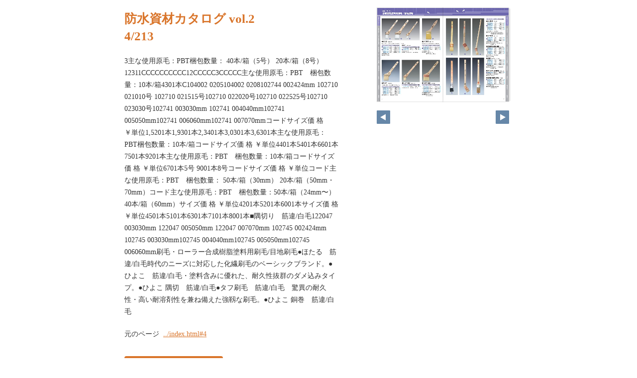

--- FILE ---
content_type: text/html
request_url: https://www.maru-t.co.jp/bousui/pageindices/index4.html
body_size: 3372
content:
<!DOCTYPE html>
<html lang="en">
<head>
    <meta charset="UTF-8">
    <meta name="viewport" content="width=device-width,initial-scale=1">
    <title>防水資材カタログ vol.2</title>
    <style>
        [v-cloak] { display:none }
    </style>
    <link rel="stylesheet" href="index.css" type="text/css" />
</head>
<body id="skin" topmargin="0" leftmargin="0" marginwidth="0" marginheight="0">

<div id="thumbnail-and-pager">
    <div id="flipper-app" bookpath="../" forcedstartpage="4">
        <div id="flipper-component">
            <component v-bind:is="view" v-ref:view></component>
        </div>
    </div>
    <div id="pager">
        <img v-on:click="flipL" v-bind:src="leftImageSource" class="pager-left" alt="">
        <img v-on:click="flipR" v-bind:src="rightImageSource" class="pager-right"alt="">
    </div>
</div>

<div id="box_main">
    <div id="box_text">
        <h1>
            <div id="bookTitle">
                防水資材カタログ vol.2
            </div>4/213
        </h1>

        <div>
            <p id="searchText" v-el:search>
            3主な使用原毛：PBT梱包数量： 40本/箱（5号）   20本/箱（8号）12311CCCCCCCCCC12CCCCC3CCCCC主な使用原毛：PBT　梱包数量：10本/箱4301本C104002 0205104002 0208102744 002424mm 102710 021010号 102710 021515号102710 022020号102710 022525号102710 023030号102741 003030mm 102741 004040mm102741 005050mm102741 006060mm102741 007070mmコードサイズ価 格 ￥単位1,5201本1,9301本2,3401本3,0301本3,6301本主な使用原毛：PBT梱包数量：10本/箱コードサイズ価 格 ￥単位4401本5401本6601本7501本9201本主な使用原毛：PBT　梱包数量：10本/箱コードサイズ価 格 ￥単位6701本5号 9001本8号コードサイズ価 格 ￥単位コード主な使用原毛：PBT　梱包数量： 50本/箱（30mm）                20本/箱（50mm・70mm）コード主な使用原毛：PBT　梱包数量：50本/箱（24mm〜）                40本/箱（60mm）サイズ価 格 ￥単位4201本5201本6001本サイズ価 格 ￥単位4501本5101本6301本7101本8001本■隅切り　筋違/白毛122047 003030mm 122047 005050mm 122047 007070mm 102745 002424mm 102745 003030mm102745 004040mm102745 005050mm102745 006060mm刷毛・ローラー合成樹脂塗料用刷毛/目地刷毛●ほたる　筋違/白毛時代のニーズに対応した化繊刷毛のベーシックブランド。●ひよこ　筋違/白毛・塗料含みに優れた、耐久性抜群のダメ込みタイプ。●ひよこ 隅切　筋違/白毛●タフ刷毛　筋違/白毛　驚異の耐久性・高い耐溶剤性を兼ね備えた強靱な刷毛。●ひよこ 銅巻　筋違/白毛
            </p>
        </div>

        <p class="moto">
            元のページ&nbsp;
            <a href="../index.html#4">../index.html#4</a>
        </p>
    </div>
    <div id="box_book">
        <p class="textr">
            <a href='../index.html#page=4'>このブックを見る</a><br />
        </p>

        <div id="content" align="center">

        </div>

    </div>
</div>
</body>

<script type="text/javascript" src="../html5/js/flipper.js?c=202033180603346588" charset="utf-8"></script>
<script type="text/javascript" src="skin.js" charset='utf-8'></script>
</body>
</html>

--- FILE ---
content_type: text/xml
request_url: https://www.maru-t.co.jp/bousui/page4/layer/hitarea.xml?c=202003181833340900
body_size: 184
content:
<?xml version="1.0" encoding="utf-8"?>
<page xmlns:xsi="http://www.w3.org/2001/XMLSchema-instance" xmlns:xsd="http://www.w3.org/2001/XMLSchema">
    <hitArea version="4.0.0" />
</page>

--- FILE ---
content_type: text/xml
request_url: https://www.maru-t.co.jp/bousui/skinoption.xml?c=202003181833340900
body_size: 1731
content:
<?xml version="1.0" encoding="utf-8"?>
<skinOption xmlns:xsi="http://www.w3.org/2001/XMLSchema-instance" xmlns:xsd="http://www.w3.org/2001/XMLSchema" version="2.0" skinType="share_skin01" htmlSkinType="basic">
  <fpVersion />
  <visualIndex label="label" visible="true" init="close" />
  <textIndex label="label" treeOpen="false" visible="true" init="close" />
  <fusenIndex label="label" visible="true" init="close" />
  <textSearch label="label" visible="true" mode="glyph" />
  <pdf visible="true" type="book" />
  <url dispUrl="" visible="false" />
  <embedHtml url="../index.html" visible="false" />
  <fullScreen visible="false" />
  <slideShow low="4" high="2" visible="false" />
  <help visible="true" />
  <hint visible="false" />
  <pageIndicate total="-1" format="2" visible="true" />
  <linkPopup time="0" visible="true" />
  <textRectangularSelect visible="true" />
  <operation type="zoom" />
  <key>RbGmRgbK3LpEJU5ZGaQMZfUmM2BuYB/3R0TSOtTaAkroa1EOWJcq1xmu9SJM/+nbiBvy5wXjfwXag3ADIPaVWkLcbxPKL0ltGHyBFRjehqoZjDzR/C70s74kfT2reDceB2xOWXptU+lENYiyPA5YRg==</key>
  <dynamicSizing visible="true" />
  <trim visible="false" url="" />
  <twitter tags="大塚刷毛" timeline="false" />
  <googleAnalytics visible="false" key="" type="ga.js" />
  <defaultView type="book" />
  <enableView type="book" />
  <sns>
    <facebook visible="true" />
    <twitter visible="true" />
    <mail visible="true" />
    <hatena visible="true" />
    <googleplus visible="true" />
    <linkedin visible="true" />
    <line visible="true" />
  </sns>
  <contentPasswordHash />
  <printOption multiplePagesPrint="true" />
  <changeMemoVisible visible="true" />
  <weblio visible="false" />
</skinOption>

--- FILE ---
content_type: text/xml
request_url: https://www.maru-t.co.jp/bousui/page5/layer/hitarea.xml?c=202003181833340900
body_size: 184
content:
<?xml version="1.0" encoding="utf-8"?>
<page xmlns:xsi="http://www.w3.org/2001/XMLSchema-instance" xmlns:xsd="http://www.w3.org/2001/XMLSchema">
    <hitArea version="4.0.0" />
</page>

--- FILE ---
content_type: text/xml
request_url: https://www.maru-t.co.jp/bousui/html5setting.xml?c=202003181833340900
body_size: 3040
content:
<data>
  <language>ja</language>
  <flipButton enabled="true"/>
  <header enabled="true" bgColor="#ffffff" target="_blank" logoCustom="true">
    <url><![CDATA[https://www.maru-t.co.jp/]]></url>
  </header>
  <designStyle>
    <icon custom="false"/>
    <mobile>
      <appleTouchIcon custom="false"/>
      <footer bgColor="#f5f5f5" bgColorR="245" bgColorG="245" bgColorB="245" bgColorA="0.8"/>
      <footerDefault bgColor="#f5f5f5" bgColorR="245" bgColorG="245" bgColorB="245" bgColorA="0.8"/>
      <titlebar bgColor="#414b4f" color="#ffffff" bgColorR="65" bgColorG="75" bgColorB="79" bgColorA="0.8"/>
      <titlebarDefault bgColor="#414b4f" color="#ffffff" bgColorR="65" bgColorG="75" bgColorB="79" bgColorA="0.8"/>
      <slidemenu bgColor="#f6f6f6" color="#333333"/>
      <slidemenuDefault bgColor="#f6f6f6" color="#333333"/>
      <flipperComponent bgColor="#eaeaea"/>
      <flipperComponentDefault bgColor="#eaeaea"/>
      <button upBgColor="#f5f5f5" hoverBgColor="#c8d4e8" activeBgColor="#efd0d0" upColor="#111111" hoverColor="#111111" activeColor="#111111"/>
      <buttonDefault upBgColor="#f5f5f5" hoverBgColor="#c8d4e8" activeBgColor="#efd0d0" upColor="#111111" hoverColor="#111111" activeColor="#111111"/>
    </mobile>
    <designStyleType>simple</designStyleType>
    <pc>
      <footer bgColor="#f5f5f5"/>
      <footerDefault bgColor="#f5f5f5"/>
      <slidemenu bgColor="#f6f6f6" color="#333333"/>
      <slidemenuDefault bgColor="#f6f6f6" color="#333333"/>
      <flipperComponent bgColor="#eaeaea"/>
      <flipperComponentDefault bgColor="#eaeaea"/>
      <button upBgColor="#f5f5f5" hoverBgColor="#c8d4e8" activeBgColor="#efd0d0" upColor="#111111" hoverColor="#111111" activeColor="#111111"/>
      <buttonDefault upBgColor="#f5f5f5" hoverBgColor="#c8d4e8" activeBgColor="#efd0d0" upColor="#111111" hoverColor="#111111" activeColor="#111111"/>
    </pc>
  </designStyle>
  <fusen>
    <bgColor>
      <color><![CDATA[#ffffff]]></color>
      <color><![CDATA[#fdee74]]></color>
      <color><![CDATA[#fcb4cc]]></color>
      <color><![CDATA[#93ccea]]></color>
      <color><![CDATA[#d7fdcd]]></color>
    </bgColor>
  </fusen>
  <tegaki>
    <penColor>
      <color><![CDATA[#000000]]></color>
      <color><![CDATA[#DD1616]]></color>
      <color><![CDATA[#DDB516]]></color>
      <color><![CDATA[#4AB086]]></color>
      <color><![CDATA[#2D6DDD]]></color>
    </penColor>
    <penThickness>
      <thickness><![CDATA[1]]></thickness>
      <thickness><![CDATA[8]]></thickness>
      <thickness><![CDATA[15]]></thickness>
    </penThickness>
    <penThicknessClass>
      <class><![CDATA[small]]></class>
      <class><![CDATA[medium]]></class>
      <class><![CDATA[large]]></class>
    </penThicknessClass>
  </tegaki>
  <mobile>
    <twoFace value="true"/>
    <homepageButton enabled="false" target="_blank">
      <url><![CDATA[https://www.logosware.com/]]></url>
    </homepageButton>
    <closeButton type="default"/>
  </mobile>
</data>